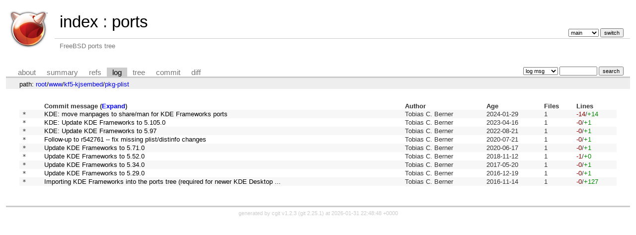

--- FILE ---
content_type: text/html; charset=UTF-8
request_url: https://cgit.freebsd.org/ports/log/www/kf5-kjsembed/pkg-plist
body_size: 2072
content:
<!DOCTYPE html>
<html lang='en'>
<head>
<title>ports - FreeBSD ports tree</title>
<meta name='generator' content='cgit v1.2.3'/>
<meta name='robots' content='index, nofollow'/>
<link rel='stylesheet' type='text/css' href='/cgit.css'/>
<link rel='shortcut icon' href='/freebsd.ico'/>
<link rel='alternate' title='Atom feed' href='http://cgit.freebsd.org/ports/atom/www/kf5-kjsembed/pkg-plist?h=main' type='application/atom+xml'/>
<link rel='vcs-git' href='(public-mirror)' title='ports Git repository'/>
<link rel='vcs-git' href='https://git.FreeBSD.org/ports.git' title='ports Git repository'/>
<link rel='vcs-git' href='ssh://anongit@git.FreeBSD.org/ports.git' title='ports Git repository'/>
<link rel='vcs-git' href='(developers-only)' title='ports Git repository'/>
<link rel='vcs-git' href='ssh://git@gitrepo.FreeBSD.org/ports.git' title='ports Git repository'/>
</head>
<body>
<div id='cgit'><table id='header'>
<tr>
<td class='logo' rowspan='2'><a href='/'><img src='/freebsd.png' alt='cgit logo'/></a></td>
<td class='main'><a href='/'>index</a> : <a title='ports' href='/ports/'>ports</a></td><td class='form'><form method='get'>
<select name='h' onchange='this.form.submit();'>
<option value='2014Q1'>2014Q1</option>
<option value='2014Q2'>2014Q2</option>
<option value='2014Q3'>2014Q3</option>
<option value='2014Q4'>2014Q4</option>
<option value='2015Q1'>2015Q1</option>
<option value='2015Q2'>2015Q2</option>
<option value='2015Q3'>2015Q3</option>
<option value='2015Q4'>2015Q4</option>
<option value='2016Q1'>2016Q1</option>
<option value='2016Q2'>2016Q2</option>
<option value='2016Q3'>2016Q3</option>
<option value='2016Q4'>2016Q4</option>
<option value='2017Q1'>2017Q1</option>
<option value='2017Q2'>2017Q2</option>
<option value='2017Q3'>2017Q3</option>
<option value='2017Q4'>2017Q4</option>
<option value='2018Q1'>2018Q1</option>
<option value='2018Q2'>2018Q2</option>
<option value='2018Q3'>2018Q3</option>
<option value='2018Q4'>2018Q4</option>
<option value='2019Q1'>2019Q1</option>
<option value='2019Q2'>2019Q2</option>
<option value='2019Q3'>2019Q3</option>
<option value='2019Q4'>2019Q4</option>
<option value='2020Q1'>2020Q1</option>
<option value='2020Q2'>2020Q2</option>
<option value='2020Q3'>2020Q3</option>
<option value='2020Q4'>2020Q4</option>
<option value='2021Q1'>2021Q1</option>
<option value='2021Q2'>2021Q2</option>
<option value='2021Q3'>2021Q3</option>
<option value='2021Q4'>2021Q4</option>
<option value='2022Q1'>2022Q1</option>
<option value='2022Q2'>2022Q2</option>
<option value='2022Q3'>2022Q3</option>
<option value='2022Q4'>2022Q4</option>
<option value='2023Q1'>2023Q1</option>
<option value='2023Q2'>2023Q2</option>
<option value='2023Q3'>2023Q3</option>
<option value='2023Q4'>2023Q4</option>
<option value='2024Q1'>2024Q1</option>
<option value='2024Q2'>2024Q2</option>
<option value='2024Q3'>2024Q3</option>
<option value='2024Q4'>2024Q4</option>
<option value='2025Q1'>2025Q1</option>
<option value='2025Q2'>2025Q2</option>
<option value='2025Q3'>2025Q3</option>
<option value='2025Q4'>2025Q4</option>
<option value='2026Q1'>2026Q1</option>
<option value='main' selected='selected'>main</option>
</select> <input type='submit' value='switch'/></form></td></tr>
<tr><td class='sub'>FreeBSD ports tree</td><td class='sub right'></td></tr></table>
<table class='tabs'><tr><td>
<a href='/ports/about/'>about</a><a href='/ports/'>summary</a><a href='/ports/refs/'>refs</a><a class='active' href='/ports/log/www/kf5-kjsembed/pkg-plist'>log</a><a href='/ports/tree/www/kf5-kjsembed/pkg-plist'>tree</a><a href='/ports/commit/www/kf5-kjsembed/pkg-plist'>commit</a><a href='/ports/diff/www/kf5-kjsembed/pkg-plist'>diff</a></td><td class='form'><form class='right' method='get' action='/ports/log/www/kf5-kjsembed/pkg-plist'>
<select name='qt'>
<option value='grep'>log msg</option>
<option value='author'>author</option>
<option value='committer'>committer</option>
<option value='range'>range</option>
</select>
<input class='txt' type='search' size='10' name='q' value=''/>
<input type='submit' value='search'/>
</form>
</td></tr></table>
<div class='path'>path: <a href='/ports/log/'>root</a>/<a href='/ports/log/www'>www</a>/<a href='/ports/log/www/kf5-kjsembed'>kf5-kjsembed</a>/<a href='/ports/log/www/kf5-kjsembed/pkg-plist'>pkg-plist</a></div><div class='content'><table class='list nowrap'><tr class='nohover'><th></th><th class='left'>Commit message (<a href='/ports/log/www/kf5-kjsembed/pkg-plist?showmsg=1'>Expand</a>)</th><th class='left'>Author</th><th class='left'>Age</th><th class='left'>Files</th><th class='left'>Lines</th></tr>
<tr><td class='commitgraph'>* </td><td><a href='/ports/commit/www/kf5-kjsembed/pkg-plist?id=a05be9cd7d3d1e150298c12fe3e9b67699a68f1d'>KDE: move manpages to share/man for KDE Frameworks ports</a></td><td>Tobias C. Berner</td><td><span title='2024-01-29 19:29:18 +0000'>2024-01-29</span></td><td>1</td><td><span class='deletions'>-14</span>/<span class='insertions'>+14</span></td></tr>
<tr><td class='commitgraph'>* </td><td><a href='/ports/commit/www/kf5-kjsembed/pkg-plist?id=bdeae8c400e5bd10d91342ad3725dd90c039d3b8'>KDE: Update KDE Frameworks to 5.105.0</a></td><td>Tobias C. Berner</td><td><span title='2023-04-16 00:30:22 +0000'>2023-04-16</span></td><td>1</td><td><span class='deletions'>-0</span>/<span class='insertions'>+1</span></td></tr>
<tr><td class='commitgraph'>* </td><td><a href='/ports/commit/www/kf5-kjsembed/pkg-plist?id=021c28353c05e6a1af27e3b9a25b197e17f6bb35'>KDE: Update KDE Frameworks to 5.97</a></td><td>Tobias C. Berner</td><td><span title='2022-08-21 16:48:37 +0000'>2022-08-21</span></td><td>1</td><td><span class='deletions'>-0</span>/<span class='insertions'>+1</span></td></tr>
<tr><td class='commitgraph'>* </td><td><a href='/ports/commit/www/kf5-kjsembed/pkg-plist?id=81a0f2acaa23b7b5b26448d024143127dd76f7ec'>Follow-up to r542761 -- fix missing plist/distinfo changes</a></td><td>Tobias C. Berner</td><td><span title='2020-07-21 21:10:33 +0000'>2020-07-21</span></td><td>1</td><td><span class='deletions'>-0</span>/<span class='insertions'>+1</span></td></tr>
<tr><td class='commitgraph'>* </td><td><a href='/ports/commit/www/kf5-kjsembed/pkg-plist?id=f252dcdc08d039a071b9c8c14b19ccce94cda197'>Update KDE Frameworks to 5.71.0</a></td><td>Tobias C. Berner</td><td><span title='2020-06-17 10:45:51 +0000'>2020-06-17</span></td><td>1</td><td><span class='deletions'>-0</span>/<span class='insertions'>+1</span></td></tr>
<tr><td class='commitgraph'>* </td><td><a href='/ports/commit/www/kf5-kjsembed/pkg-plist?id=97d1b5cdadd250a585ceb54a7ea5b59b46de972e'>Update KDE Frameworks to 5.52.0</a></td><td>Tobias C. Berner</td><td><span title='2018-11-12 18:31:42 +0000'>2018-11-12</span></td><td>1</td><td><span class='deletions'>-1</span>/<span class='insertions'>+0</span></td></tr>
<tr><td class='commitgraph'>* </td><td><a href='/ports/commit/www/kf5-kjsembed/pkg-plist?id=99c421b4816a82e3e4b15a0af1ff5866574a5ace'>Update KDE Frameworks to 5.34.0</a></td><td>Tobias C. Berner</td><td><span title='2017-05-20 10:24:35 +0000'>2017-05-20</span></td><td>1</td><td><span class='deletions'>-0</span>/<span class='insertions'>+1</span></td></tr>
<tr><td class='commitgraph'>* </td><td><a href='/ports/commit/www/kf5-kjsembed/pkg-plist?id=1afa5c8a429183ce5c3fcae03f5a404798ebda86'>Update KDE Frameworks to 5.29.0</a></td><td>Tobias C. Berner</td><td><span title='2016-12-19 15:56:24 +0000'>2016-12-19</span></td><td>1</td><td><span class='deletions'>-0</span>/<span class='insertions'>+1</span></td></tr>
<tr><td class='commitgraph'>* </td><td><a href='/ports/commit/www/kf5-kjsembed/pkg-plist?id=30a183cdd9faf4c65a08818c285c8d9351e43ad3'>Importing KDE Frameworks into the ports tree (required for newer KDE Desktop ...</a></td><td>Tobias C. Berner</td><td><span title='2016-11-14 16:12:56 +0000'>2016-11-14</span></td><td>1</td><td><span class='deletions'>-0</span>/<span class='insertions'>+127</span></td></tr>
</table><ul class='pager'></ul></div> <!-- class=content -->
<div class='footer'>generated by <a href='https://git.zx2c4.com/cgit/about/'>cgit v1.2.3</a> (<a href='https://git-scm.com/'>git 2.25.1</a>) at 2026-01-31 22:48:48 +0000</div>
</div> <!-- id=cgit -->
</body>
</html>
